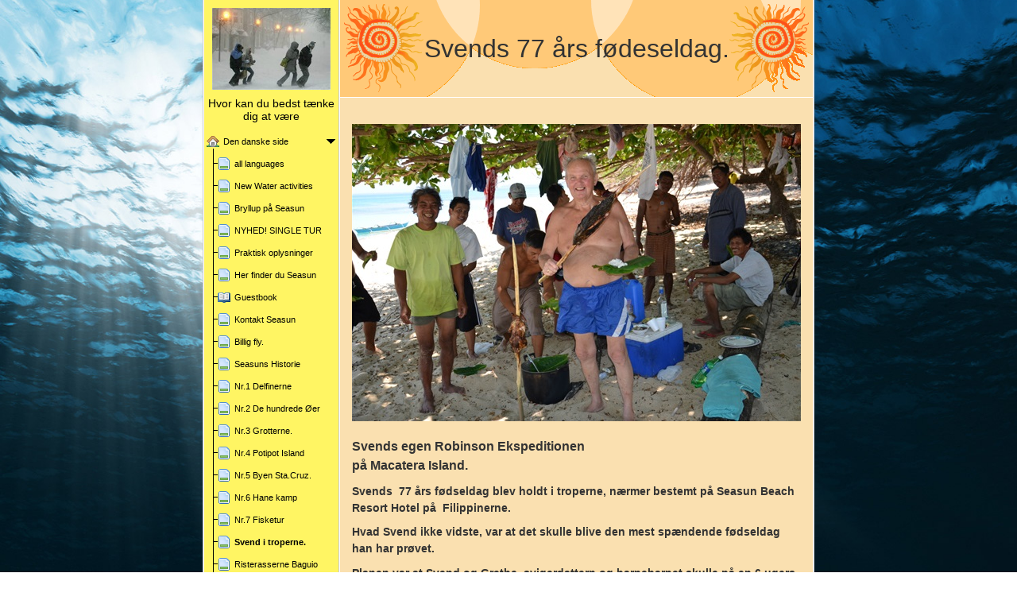

--- FILE ---
content_type: text/html
request_url: http://seasunbeachresort.dk/149880524.html
body_size: 10380
content:

<!DOCTYPE HTML PUBLIC "-//W3C//DTD HTML 4.01 Transitional//EN" "http://www.w3.org/TR/html4/loose.dtd">
<html class="fullHeight" lang="da-DK" dir="ltr">
	<head>
		<title> Svend i troperne. - www.seasunbeachresort.dk</title>
			<meta http-equiv="content-type" content="text/html;charset=UTF-8">
		<meta http-equiv="Pragma" content="no-cache">
		<meta http-equiv="Expires" content="-1">
		<meta http-equiv="imagetoolbar" content="no">
		
        <link rel="canonical" href="http://www.seasunbeachresort.dk/149880524">
		
		
        











<link rel="manifest" href="/manifest.json">
<link rel="yandex-tableau-widget" href="/yandex-browser-manifest.json">

		
		<meta content="123hjemmeside.dk" property="og:site_name"><meta content="1280" property="og:image:width"><meta content="1280" property="og:image:height"><meta content="
Svends egen Robinson Ekspeditionenpå Macatera Island.
Svends  77 års fødseldag
 blev holdt i troperne, nærmer bestemt på Seasun Beach Resort Hotel på  Filippinerne. 
Hvad Svend ikke vidste, var at det skulle blive den mest spændende fødseldag
 han har prøvet.  
Planen var at Svend og Grethe, sv..." property="og:description"><meta content="images/i283726789471920384._szw1280h1280__1.jpg" property="og:image:url"><meta content="images/vid--149880524-2843d50d-5ea2-450c-a32c-191a42150796_0000_1.jpg" property="og:image:url"><meta content="images/i283726789471938410._szw1280h1280__1.jpg" property="og:image:url">
				<meta name="description" content="
Svends egen Robinson Ekspeditionenpå Macatera Island.
Svends  77 års fødseldag
 blev holdt i troperne, nærmer bestemt på Seasun Beach Resort Hotel på  Filippinerne. 
Hvad Svend ikke vidste, var at det skulle blive den mest spændende fødseldag
 han har prøvet.  
Planen var at Svend og Grethe, sv...">		

		
		<link rel="stylesheet" type="text/css" media="all" href="css/global.css">
<link rel="stylesheet" type="text/css" media="all" href="CssForwarder.css">
<!--[if lt IE 7]>
<link rel="stylesheet" type="text/css" media="all" href="/userpages/pages/CssForwarder.css?location=root&amp;style=stdButton_ie6.css&amp;version=1.1.0" />
<![endif]-->
<link rel="stylesheet" type="text/css" media="all" href="CssForwarder_2.css">
<link rel="stylesheet" type="text/css" media="all" href="CssForwarder_1.css">
<!--[if lt IE 8]>
<link rel="stylesheet" type="text/css" media="all" href="/userpages/pages/CssForwarder.css?location=userpages&amp;style=usermenu_ie7.css&amp;version=1.1.0" />
<![endif]-->
<link rel="stylesheet" type="text/css" media="all" href="CssForwarder_4.css">
<link rel="stylesheet" type="text/css" media="print" href="css/print.css">
<link rel="stylesheet" type="text/css" media="all" href="css/jquery.fancybox-2.1.5.css">
<link rel="stylesheet" type="text/css" media="all" href="css/player.css">
<link rel="stylesheet" type="text/css" media="all" href="css/fullPageBackgroundImage.css">
<link rel="stylesheet" type="text/css" media="all" href="CssForwarder_6.css">
<link rel="stylesheet" type="text/css" media="all" href="css/userpage.sections.css">
<link rel="stylesheet" type="text/css" media="all" href="css/pagecomments.css">
<!--[if lt IE 7]>
<link rel="stylesheet" type="text/css" media="all" href="/c/css/pagecomments_ie6.css?_v=2ecfc6a1c53ae2bd0b8618296712ca55" />
<![endif]-->
<link rel="stylesheet" type="text/css" media="all" href="css/ssUpgradeBrowserCheck.css">
<link rel="stylesheet" type="text/css" media="all" href="css/std.dividers.css">
<link rel="stylesheet" type="text/css" media="all" href="css/jquery.strobemediaplayback.css">

		<script type="text/javascript" src="js/jquery-1.6.1.min.js"></script>
<script type="text/javascript" src="js/jquery-migrate-1.2.1.min.js"></script>
<script type="text/javascript" src="js/simplesite.util.browserdetect.js"></script>
<script type="text/javascript" src="js/simplesite.util.email.js"></script>
<script type="text/javascript" src="js/public-1.4.0.js"></script>
<!--[if lt IE 7]>
<script type="text/javascript" src="/css/unitpngfix-1.0.2.jsx"></script>
<![endif]-->
<script type="text/javascript" src="js/userpages_showpage.js"></script>
<script type="text/javascript" src="js/jquery.fancybox.pack-2.1.5.js"></script>
<script type="text/javascript" src="js/jquery.cookies.2.1.0.min.js"></script>
<script type="text/javascript" src="js/fullPageBackgroundImage.js"></script>
<script type="text/javascript" src="js/userpage.sections.js"></script>
<script type="text/javascript" src="js/pagecomments.js"></script>
<script type="text/javascript" src="js/swfobject2.2.js"></script>
<script type="text/javascript" src="js/jquery-ui-1.8.23.min.js"></script>
<script type="text/javascript" src="js/ssUpgradeBrowserCheck.js"></script>
<script type="text/javascript" src="js/jquery.strobemediaplayback.js"></script>

		
	</head>
	<body bgcolor="white" topmargin="0" leftmargin="0" marginheight="0" marginwidth="0" onload="InitOnLoad()" class="fullHeight">  
	<form method="post" action="/userPages/pages/ShowPage.aspx" id="Form1" class="fullHeight">
<div class="aspNetHidden">
<input type="hidden" name="__VIEWSTATE" id="__VIEWSTATE" value="/wEPDwUKMTY2NDEzMjMwNA8WBB4LUmVxdWVzdERhdGEymA4AAQAAAP////[base64]/u4I/////wkFAAAABfr///8vZWxrLmhwLlRlbXBsYXRlSW50ZXJmYWNlTGlicmFyeS5IYW5kbGluZ09wdGlvbnMBAAAAB3ZhbHVlX18AEAQAAAAAAAAAAAAAAAD/////AP///////////////[base64]/////w9kAgMPZBYGZg8VAQ5tZW51X2xhc3RfaXRlbWQCAQ9kFgRmDxUCFW1lbnVpdGVtX3N0YW5kYXJkcGFnZQZjbG9zZWRkAgEPFQEOU3RhbmRhcmQgUm9vbS5kAgMPFgIfBgL/////[base64]/////[base64]/////w9kAgEPFgIfBgL/////D2QCCQ8PFgIfBGVkFgJmD2QWAmYPFgIfBgL/////D2QCCw8PFgIfBGVkFgJmD2QWAgIBD2QWAgIBDxYCHwYC/////[base64]/////w9kAgEPFgIfBgL/////D2QCCQ8PFgIfBGVkFgJmD2QWAmYPFgIfBgL/////D2QCCw8PFgIfBGVkFgJmD2QWAgIBD2QWAgIBDxYCHwYC/////[base64]/////w9kAgEPFgIfBgL/////D2QCCQ8PFgIfBGVkFgJmD2QWAmYPFgIfBgL/////D2QCCw8PFgIfBGVkFgJmD2QWAgIBD2QWAgIBDxYCHwYC/////[base64]">
</div>

		
		
		
		<div id="wrapper" class="wrapper fullHeight">
			<div class="centerPage fullHeight">
				<table id="centerTable" border="0" cellspacing="0" cellpadding="0" height="100%">
				<tr>
					<td class="fullHeight" valign="top">
						<table width="770" height="100%" border="0" cellspacing="0" cellpadding="0">
							<tr>
								<td id="centerTableContentCell" class="fullHeight" valign="top">
									<table id="centerTableContentTable" width="770" border="0" bgcolor="white" cellspacing="0" cellpadding="0" height="100%">
									<tr>
										<td valign="top" bgcolor="#cccccc" width="1"><img src="images/1x1pix_trans.gif" alt width="1" height="1" border="0"></td>
										<td valign="top" bgcolor="white" width="1"><img src="images/1x1pix_trans.gif" alt width="1" height="1" border="0"></td>
										
<td class="noprint" valign="top" bgcolor="fff563" width="169">
<div class="menuPlace user_menu_container user_menu_lightbg">
		<div id="menutop">
		<img class="cmppicture" style="position: relative; top: 0; left: 0;" name="menu1_menupicture" id="menu1_menupicture" src="images/i283726789471064876._szw149h112_.jpg" border="0" align="top">
		
		<div class="menuTxt oneLineSpace"><span id="menu1_lbTitle">Hvor kan du bedst t&#230;nke dig at v&#230;re</span></div></div>
		
	<ul>

	<li class="menu_first_item menu_opened_item">
<div class="menuitem_frontpage"><a class="opened" href="149880494.html"><span class="text_holder"><span>Den danske side</span></span></a></div>
	
		<ul>
		<li class="submenu_first_item">
<div class="menuitem_standardpage"><a class href="149880527.html"><span class="text_holder"><span>all languages</span></span></a></div></li><li class>
<div class="menuitem_blank"><a class href="149880528.html"><span class="text_holder"><span>New Water activities</span></span></a></div></li><li class>
<div class="menuitem_standardpage"><a class href="149880511.html"><span class="text_holder"><span>Bryllup på Seasun</span></span></a></div></li><li class>
<div class="menuitem_standardpage"><a class href="149880512.html"><span class="text_holder"><span>NYHED! SINGLE TUR</span></span></a></div></li><li class>
<div class="menuitem_standardpage"><a class href="149880522.html"><span class="text_holder"><span>Praktisk oplysninger</span></span></a></div></li><li class>
<div class="menuitem_maps"><a class href="149880508.html"><span class="text_holder"><span>Her finder du Seasun</span></span></a></div></li><li class>
<div class="menuitem_guestbook"><a class href="149880499.html"><span class="text_holder"><span>Guestbook</span></span></a></div></li><li class>
<div class="menuitem_contactme"><a class href="149880497.html"><span class="text_holder"><span>Kontakt Seasun</span></span></a></div></li><li class>
<div class="menuitem_blank"><a class href="149880509.html"><span class="text_holder"><span>Billig fly.</span></span></a></div></li><li class>
<div class="menuitem_standardpage"><a class href="149880507.html"><span class="text_holder"><span>Seasuns Historie</span></span></a></div></li><li class>
<div class="menuitem_standardpage"><a class href="149880500.html"><span class="text_holder"><span>Nr.1 Delfinerne</span></span></a></div></li><li class>
<div class="menuitem_blank"><a class href="149880501.html"><span class="text_holder"><span>Nr.2 De hundrede Øer</span></span></a></div></li><li class>
<div class="menuitem_standardpage"><a class href="149880518.html"><span class="text_holder"><span>Nr.3 Grotterne.</span></span></a></div></li><li class>
<div class="menuitem_standardpage"><a class href="149880520.html"><span class="text_holder"><span>Nr.4 Potipot Island</span></span></a></div></li><li class>
<div class="menuitem_standardpage"><a class href="149880521.html"><span class="text_holder"><span>Nr.5 Byen Sta.Cruz.</span></span></a></div></li><li class>
<div class="menuitem_standardpage"><a class href="166808560.html"><span class="text_holder"><span>Nr.6 Hane kamp</span></span></a></div></li><li class>
<div class="menuitem_standardpage"><a class href="149880523.html"><span class="text_holder"><span>Nr.7 Fisketur</span></span></a></div></li><li class="selected">
<div class="menuitem_standardpage"><a class href="149880524.html"><span class="text_holder"><span> Svend i troperne.</span></span></a></div></li><li class>
<div class="menuitem_standardpage"><a class href="166808562.html"><span class="text_holder"><span>Risterasserne Baguio</span></span></a></div></li><li class>
<div class="menuitem_standardpage"><a class href="149880510.html"><span class="text_holder"><span>Tyfon kommer.</span></span></a></div></li><li class>
<div class="menuitem_standardpage"><a class href="149880530.html"><span class="text_holder"><span>ENGLISH VERSION</span></span></a></div></li><li class>
<div class="menuitem_standardpage"><a class href="166808559.html"><span class="text_holder"><span>Weddings on Seasun.</span></span></a></div></li><li class>
<div class="menuitem_standardpage"><a class href="149880533.html"><span class="text_holder"><span>SUMMER 2017</span></span></a></div></li><li class>
<div class="menuitem_standardpage"><a class href="149880495.html"><span class="text_holder"><span>TOUR NO.1 DOLPHIN</span></span></a></div></li><li class>
<div class="menuitem_standardpage"><a class href="149880504.html"><span class="text_holder"><span>NO.2 HUNDRED ISLAND</span></span></a></div></li><li class>
<div class="menuitem_standardpage"><a class href="166808565.html"><span class="text_holder"><span>ON.3 CAVES</span></span></a></div></li><li class>
<div class="menuitem_standardpage"><a class href="166808558.html"><span class="text_holder"><span>No.4 Potipot ISLAND</span></span></a></div></li><li class>
<div class="menuitem_standardpage"><a class href="166808564.html"><span class="text_holder"><span>NO.5 CITY STA.CRUZ.</span></span></a></div></li><li class>
<div class="menuitem_standardpage"><a class href="166808561.html"><span class="text_holder"><span>NO.6 COCK BARELY</span></span></a></div></li><li class>
<div class="menuitem_standardpage"><a class href="166808563.html"><span class="text_holder"><span>NO. 7 Fishing </span></span></a></div></li><li class>
<div class="menuitem_standardpage"><a class href="149880532.html"><span class="text_holder"><span>CHEAP FLIGHTS</span></span></a></div></li><li class>
<div class="menuitem_standardpage"><a class href="149880517.html"><span class="text_holder"><span>Deluxe Room Family. </span></span></a></div></li><li class="submenu_last_item">
<div class="menuitem_blank"><a class href="149880503.html"><span class="text_holder"><span>Ferie p&#229; toppen </span></span></a></div></li>
		</ul>
		
	</li>

	<li class>
<div class="menuitem_standardpage"><a class="closed" href="149880513.html"><span class="text_holder"><span>Deluxe Room.</span></span></a></div>
	
	</li>

	<li class="menu_last_item">
<div class="menuitem_standardpage"><a class="closed" href="149880516.html"><span class="text_holder"><span>Standard Room.</span></span></a></div>
	
	</li>

	</ul>

		


		
		<table>
            <tr align="left"> 
                
              <td align="left">
              
              <style> 
                    .imgbottombanner 
                    {
                        display: block;
                        height: 49px;
                        width: 149px;
                        background-image: url('images/da-DK_logo-banner-light.png');
                    }
                </style>
              </td>
            </tr>
		</table>

		


	</div>
</td>
					
										
				<td valign="top" bgcolor="#cccccc" width="1"><img src="images/1x1pix_trans_1.gif" alt width="1" height="1" border="0"></td>
				<td valign="top" bgcolor="white" width="1"><img src="images/1x1pix_trans_1.gif" alt width="1" height="1" border="0"></td>
				<td valign="top" class="tmpMain sun">
				<div class="tmpMainBox">
					<div class="tmpMainTop tmpTop">
						<h1 class="tmpMainTitle tmpTitle">
							Svends 77 års fødeseldag.
						</h1>
					</div>				              
                    

<div class="sectionsList">
	
			
    <div class="sectionContainer">
        
            <div class="textSectionContent clearfix">
                <div id="_ctl0_autoName_2_sectionsList__ctl0_textSection_htmPhotoImage" class="textImage fullImageCenteredTop">
                        <img width="565" height="374" class="cmppicture" data-bigimage="images/i283726789471920384._szw1280h1280_.jpg" src="images/i283726789471920384._szw565h3500_.jpg">
	                    <span></span>
                    </div><p><span style="font-size: 16px;"><strong>Svends egen Robinson Ekspeditionen</strong></span><br><span style="font-size: 16px;"><strong>p&aring; Macatera Island.</strong></span></p> <p><strong><span style="font-size: 14px;">Svends&nbsp; 77 &aring;rs f&oslash;dseldag
 blev holdt i troperne, n&aelig;rmer bestemt p&aring; Seasun Beach Resort Hotel p&aring;&nbsp; Filippinerne. </span></strong></p> <p><strong><span style="font-size: 14px;">Hvad Svend ikke vidste, var at det skulle blive den mest sp&aelig;ndende f&oslash;dseldag
 han har pr&oslash;vet.&nbsp; </span></strong></p> <p><strong><span style="font-size: 14px;">Planen var at Svend og Grethe, svigerdattern og barnebarnet&nbsp;skulle p&aring; en 6 ugers tur til Filippinerne og bo p&aring; Seasun Beach Resort &amp; Hotel. &nbsp;</span></strong></p>
 <p><strong><span style="font-size: 14px;">Men s&aring;dan gik det ikke, Grethe blev alvorlig syg ugen f&oslash;r de skulle af sted.&nbsp; Svend vidste ikke om han skulle aflyse&nbsp;rejse eller&nbsp;blive hjemme ved Grethe.&nbsp;&nbsp;Han var ogs&aring; lidt
 nerv&oslash;s fordi han har sukkersyge og for h&oslash;jt blodtryk.&nbsp;</span></strong></p> <p><strong><span style="font-size: 14px;">Grethe mente dog, at han skulle tage af sted, nu havde han jo gl&aelig;det sig i&nbsp;s&aring; lang tid,&nbsp;og&nbsp;desuden,
 havde han&nbsp; ogs&aring; svigerdatter og barnebarn til at passe p&aring; sig.&nbsp; Det gik over alt forventninger,&nbsp;&nbsp;personale p&aring; Seasun n&aelig;rmer bestemt kokken Edna s&oslash;rgede altid for han fik sine piller n&aring;r han skulle spise.&nbsp;&nbsp;&nbsp;&nbsp;&nbsp;
 </span></strong></p> <p><strong><span style="font-size: 14px;">Svend gik en lang tur p&aring; stranden hver morgen, og s&aring; tog han en lang dukkert hvor han kunne ligge i havet, og se p&aring; livet p&aring; stranden, fiskerne, arbejderne p&aring; Seasun.&nbsp;&nbsp;</span></strong></p>
 <p><strong><span style="font-size: 14px;">Man skulle jo tro han kom til at fryse, men nej, vandet var jo ogs&aring; ca.30 grader.</span></strong></p> <p><strong><span style="font-size: 14px;">Da han var f&aelig;rdig med det, gik han op til kokken og bestilte
 morgenmad, s&aring; hun kunne g&oslash;re det klar mens han gik op p&aring; sit v&aelig;relse og fik et bad og noget t&oslash;j p&aring;.&nbsp; </span></strong></p> <p><span style="font-size: 14px;"><strong>S&aring; var han klar til morgenmad, han havde sin
 faste plads p&aring; den &aring;bne Restaurant p&aring; 1 sal.&nbsp; Der kunne han sidde og spise, mens han med sin kikkert kunne se alt der foregik p&aring; havet.</strong></span></p> <p><strong><span style="font-size: 14px;">N&aring;, vi har lidt travlt.
 For i dag skal vi p&aring; sejl tur til Macatera Island, (Hermana Mayor).&nbsp; Arbejderne&nbsp; p&aring; Seasun ville g&oslash;re deres bedste, for at give Svend en uforglemmelig f&oslash;dseldag.&nbsp;</span></strong></p> <p><strong><span style="font-size:
 14px;"> De havde planlagt at vi skulle sejle af sted i 4 b&aring;de (banka) til Macatera Island. Tidlig om morgen havde de v&aelig;ret p&aring; det lokale marked og k&oslash;be ind til turen, for deres egne penge. </span></strong></p> <p><strong><span style="font-size:
 14px;">Svend vidste ikke at mens han var p&aring; &Oslash;en, havde alt personale p&aring; Seasun resortet travlt med at forberede&nbsp;hans surprice f&oslash;dseldag party. Kig denne video og se hvordan det gik.</span></strong></p> 
            </div>
            
    </div>


			
			
			
			
			
			
			
			
		
			
			
			
    <div class="sectionContainer ownVideoSection">
        
<!--
*****************************************************************
*
* Individel autogenereret Player code starter her
*
* Unikt ID, som kan bruges i koden: 2d9b7740-cbcf-4b4e-a46d-140ebe7274b4
*
*****************************************************************
-->




<!--
*****************************************************************
*
* Individel autogenereret Player code slutter her
* hørende til ID: 2d9b7740-cbcf-4b4e-a46d-140ebe7274b4
*
*****************************************************************
-->

<script language="JavaScript">
$(function() {
    var tmpMainImg = $(".tmpMainImg");
    tmpMainImg.css("background-color", "transparent");
    tmpMainImg.css("padding", 0);
    if ( true )
    {
        tmpMainImg.css("border", "solid 3px #fff");
    }
    
    });
</script>
<div id="_ctl0_autoName_2_sectionsList__ctl1_videoSection_cmpVideo1_pnlMp4Video">
	

    <style>
        
        #fallback
        {
            position: relative;
        }
        #playerfallback 
        {
            border: 0;
            z-index: 1;
        }
        
        #fallbackplaybutton 
        {
            border: 0;
            position: absolute;
            z-index: 10;
            top: 108px;
            left: 213px;
            
        }
    </style>

    <div id="_ctl0_autoName_2_sectionsList__ctl1_videoSection_cmpVideo1">
        
        <video id="player" width="565" height="354" controls onclick="this.play()" autobuffer poster="images/vid--149880524-2843d50d-5ea2-450c-a32c-191a42150796_0000.jpg">
            <source src="media/vid--149880524-2843d50d-5ea2-450c-a32c-191a42150796-640x360.mp4">
            
            <div id="fallback">
			    <a href="media/vid--149880524-2843d50d-5ea2-450c-a32c-191a42150796-640x360.mp4"><img id="playerfallback" width="565" height="354" src="images/vid--149880524-2843d50d-5ea2-450c-a32c-191a42150796_0000.jpg"><img id="fallbackplaybutton" src="images/Play_mobile.png" alt="Play!"></a>
            </div>
        </video>
		<script language="Text/JavaScript">
			$(".video")[0].webkitEnterFullScreen();
		</script>
   </div>
	<script language="JavaScript">
	    $(function() {
    	    if ( true )
    	    {
	            var params = {
					"src": "rtmp://s3j5emjogtw3nz.cloudfront.net/cfx/st/mp4:2d/9b/vid--149880524-2843d50d-5ea2-450c-a32c-191a42150796-640x360",
					"urlIncludesFMSApplicationInstance": true,
					"poster": "//d3rd3i2xz0wkmj.cloudfront.net/2d/9b/vid--149880524-2843d50d-5ea2-450c-a32c-191a42150796_0000.jpg",
					"controlBarAutoHide": true,
					"scaleMode": "letterbox"
				};
				var attrs = {
					"allowFullScreen": "true",
					"wmode": "opaque"
				};
	            swfobject.embedSWF(
					'/Images/strobe/flash10.0/StrobeMediaPlayback.swf',
					"_ctl0_autoName_2_sectionsList__ctl1_videoSection_cmpVideo1",
					565,
					354,
					"10.1.0",
					{},
					params,
					attrs
	            );
	        }
	    });
    </script>


</div>

  
    </div>
  
			
			
			
			
			
			
		
			
    <div class="sectionContainer">
        
            <div class="textSectionContent clearfix">
                <div id="_ctl0_autoName_2_sectionsList__ctl2_textSection_htmPhotoImage" class="textImage largeImageTopRight">
                        <img width="270" height="360" class="cmppicture" data-bigimage="images/i283726789471938410._szw1280h1280_.jpg" src="images/i283726789471938410._szw270h3500_.jpg">
	                    <span>Her er vores Chauffør Dennis.</span>
                    </div><p><strong><strong><span style="font-family: &#x27;Trebuchet MS&#x27;, &#x27;sans-serif&#x27;; color: black; font-size: 8pt;"><span style="font-size: 12px;">Vi arrangerer, ogs&aring; turer til Macatera Island p&aring; samme vilkor som ture&nbsp;&nbsp;til.&nbsp;&nbsp;&nbsp;&nbsp;&nbsp;&nbsp;&nbsp;&nbsp;&nbsp;&nbsp;&nbsp;&nbsp;&nbsp;&nbsp;&nbsp;&nbsp;&nbsp;&nbsp;&nbsp;&nbsp;&nbsp;</span><span style="font-size: 14px;"><a title="Nr.4 Potipot Island" href="149880520.html">&nbsp; Nr.4 Potipot Island</a></span></span></strong></strong></p> <p><strong>Svend oplevede ogs&aring; mange andre ting.</strong></p> <p><strong>Her er
 lidt af dem, Dagtur med Dennis som chauff&oslash;r&nbsp;til&nbsp;Hundrede Island hvor der blev sejlet rund om &oslash;erne, grillet p&aring; en af &oslash;erne og meget mere.&nbsp;Det kan du se p&aring; tur.&nbsp;&nbsp;&nbsp;&nbsp;&nbsp;&nbsp;&nbsp;&nbsp;&nbsp;&nbsp;&nbsp;&nbsp;
 <span style="font-size: 14px;"><a title="Nr.2 Hundrede island" href="149880501.html">Nr.2 De Hundrede island</a></span>&nbsp;</strong></p> <p><strong>Dennis klarede ogs&aring; at k&oslash;re os til Ocean Adventure hvor delfinerne
 bor,&nbsp;&nbsp;hvor dagen var alt for kort. Der kan anbefales at komme tidligt af sted. Se p&aring; tur <span style="font-size: 14px;" data-mce-mark="1"><a title="Nr.1 Delfinerne" href="149880500.html">Nr.1 Delfinerne</a></span></strong></p>
 <p><span style="font-size: 14px;"><strong><a title="Kontakt Seasun" href="149880497.html">Kontakt Seasun</a></strong></span></p> <p><span style="font-size: 14px;"><strong><a title="Dansk forside" href="149880494.html">Dansk
 forside</a></strong></span></p> 
            </div>
            
    </div>


			
			
			
			
			
			
			
			
		
</div>
                    

<!-- comments box -->
<div class="userpages_comments_default_divider"></div>
<a id="_ctl0_pageCommentsBox_lnkCommentAnchor" name="comments"></a>
<div class="userpages_comments_container">
	<div class="like_share_page">
		
		
		    <span class="share_link"><a href="userpages/pages/controls/#" id="_ctl0_pageCommentsBox_htmShareThisOn">Del siden p&#229; Facebook</a></span>
		
		<div class="clear_float"></div>
	</div>

</div>
<input name="_ctl0:pageCommentsBox:htmPostUrl" type="hidden" id="_ctl0_pageCommentsBox_htmPostUrl" class="post_url">
<input name="_ctl0:pageCommentsBox:htmPageId" type="hidden" id="_ctl0_pageCommentsBox_htmPageId" class="page_id">
<input name="_ctl0:pageCommentsBox:htmPageItemId" type="hidden" id="_ctl0_pageCommentsBox_htmPageItemId" class="page_item_id">
<input name="_ctl0:pageCommentsBox:htmCommentsShape" type="hidden" id="_ctl0_pageCommentsBox_htmCommentsShape" class="comments_shape">
<input name="_ctl0:pageCommentsBox:hidCbFailMessage" type="hidden" id="_ctl0_pageCommentsBox_hidCbFailMessage" class="callbackfailure" value="Uheldigvis er der sket en teknisk fejl. Prøv gerne igen senere.">
<!-- comments box end -->
				</div>
				</td>
				<td valign="top" bgcolor="white" width="1"></td>
				<td valign="top" bgcolor="#cccccc" width="1"><img src="images/1x1pix_trans_1.gif" alt width="1" height="1" border="0"></td>
				
<!-- Skin: sun -->
									</tr>
									</table>
								</td>
								<td align="center" valign="top" height="100%" width="1">
									
								</td>
							</tr>
						</table>
					</td>
				</tr>
				</table>
			</div>
			<div class="bannerPosition" id="bannerPos">
				<table width="169" height="100%" border="0" cellspacing="0" cellpadding="0">
					<tr>
						<td align="center" valign="top">
							
						</td>
					</tr>
				</table>
			</div>	
		</div>
		<div id="htmBackGroundImageData" class="backgroundImageData" style="display:none" data-url="images/ocean.jpg"></div>
		
		
		
	
<div class="aspNetHidden">

	<input type="hidden" name="__VIEWSTATEGENERATOR" id="__VIEWSTATEGENERATOR" value="A78E5B41">
	<input type="hidden" name="__EVENTVALIDATION" id="__EVENTVALIDATION" value="/wEdAAaw75CDwOYV8suUre7CdHjZ8sScyff6ixx4pIxNhAlpqb3zd5cb6pF11aWm5BqAdPs9lOuE0LOv7BgBBktHKpqsmP8OI9UvfpI9RPpXRlIPsQfuow93iCkThd4NHwyD6HQM8MpD9jaTBLvPc2/9ZYu9e3Tblg==">
</div></form>
	
	<script type="text/javascript" src="js/webshopHideMenuItems.js"></script></body>
</html>


--- FILE ---
content_type: text/css
request_url: http://seasunbeachresort.dk/CssForwarder_6.css
body_size: 1668
content:

.tmpMainBox .twoLineSpace {
	padding-bottom:27px;
}

.tmpMainMailbox{
	font-size: 18px; 
	text-align:center;	
}

.tmpMainDescription{
	font-size: 16px; 		
}

.tmpMainSubTitles{
	font-size:13px;
	padding-bottom:3px;
}

.tmpMainError{
	font-size:24px; 
}

.tmpMainTextBox{
	text-align:center;
}

.tmpMainSendLink{
	text-align:center;
}

.tmpMain{
	font-family: "Trebuchet MS", Tahoma, Geneva, Arial, Helvetica, sans-serif;	
	font-size:16px;
	text-align:left;
	width: 595px;
}

.tmpMainTop{
	background-repeat:no-repeat;
	margin: 0px 0px 0px 0px; 
	padding: 0px 0px 0px 0px;	
	text-align:center;
    height:122px;
    border-bottom:solid 1px #ffffff;
    overflow:hidden;
}

.tmpMainClear{
	clear: both;
	font-size: 1px;
	line-height: 1px;
	overflow: hidden;
	visibility: hidden;
	width: 0;
	height: 0;
} 

.tmpMainPicBox{
	padding: 0 16px; 
}

.tmpMainPicSubBox{
	text-align:left;
	display:inline-block;
	width:280px;
}

.tmpMainImgBox{
	text-align:center;
}

.tmpMainImg{
	padding:3px;
	background-color:#fff;
}

.tmpMainTitle{
	font-size: 32px;
	font-weight: normal;
	margin: 0;
}

.tmpMainRow1{
	font-size: 18px;
	text-align:center;
}

.tmpMainPicText{
	font-size:13px;
	padding: 0 16px;
}

.tmpMainRich .cmpUserPicture {
	float: right;
	margin: 0 0 16px 16px;
}

.sendbtn_holder{
	padding: 0 16px;
	height: 25px;	
}
.sendbtn_holder .lbtnSend{
	float: right;
}
	
.contactReCaptcha {
	padding: 0 16px;
}

.tmpMainSubTitles{
	text-align: center;
}


/* sun start */
td.sun {
	color: #333;	
	background: #fae0b0; 
}
td.sun a {
	color: #333;
}

td.sun .tmpTop{
	background-image:url(images/sun_top.gif); 
}

td.sun .tmpTitle{
	padding: 0px 0px 0px 0px;
	display:none;
}

td.sun div.contactaction{
	color: #333;	
}

td.sun .tmpSendLink{
	color: #fff;
}

td.sun .tmpError{
	color: #333;
}

/* sun end */

/* business start */
td.business {
	color: #808080;	
	background: #E5E5E5; 
}
td.business a {
	color: #808080;
}

td.business .tmpTop{
	background-image:url(images/business_top.gif); 
}

td.business .tmpTitle{
	display:none;
	padding: 0px 0px 0px 0px;
}

td.business div.contactaction{
	color: #808080;	
}

td.business .tmpSendLink{
	color: #fff;
}

td.business .tmpError{
	color: #808080;
}

td.business .tmpMainBox{
	font-size: 84%;
}

td.business .tmpMainRow1{
	font-size: 15px;
} 

td.business .tmpMainPicText{
	font-size: 12px;
}

td.business .tmpMainMailbox{
	font-size: 15px; 
}

td.business .tmpMainDescription{
	font-size: 1em;  		
}

td.business .tmpMainSubTitles{
	font-size: 1em;
}

td.business .tmpMainError{
	font-size:1.2em; 
}
/* business end */

/* horse start */
td.horse{
	color: #a52a2a;	
	background: #FAE0B0; 
}
td.horse a {
	color: #a52a2a;
}

td.horse .tmpTop{
	background-image:url(images/horse_top.gif); 
}

td.horse .tmpTitle{
	display:none;
	padding: 0px 50px 0px 125px;
}

td.horse div.contactaction{
	color: #a52a2a;	
}

td.horse .tmpSendLink{
	color: #fff;
}

td.horse div.tmpError{
	color: #a52a2a;
}

td.horse .tmpMainBox{
	font-size: 84%;
}

td.horse .tmpMainRow1{
	font-size: 15px;
} 

td.horse .tmpMainPicText{
	font-size: 12px;
}

td.horse .tmpMainMailbox{
	font-size: 15px; 
}

td.horse .tmpMainDescription{
	font-size: 1em;  		
}

td.horse .tmpMainSubTitles{
	font-size: 1em;
}

td.horse .tmpMainError{
	font-size:1.2em; 
}
/* horse end */

/* soccer start */
td.soccer{
	color: #000000;	
	background: #DBE3FF url(images/soccer_bg.gif)  0 200px; 
}
td.soccer a {
	color: #000000;
}

td.soccer .tmpTop{
	background-image:url(images/soccer_top.gif); 
}

td.soccer .tmpTitle{
	padding: 0px 0px 0px 0px;
	color:#fff;
	display:none;
}

td.soccer div.contactaction{
	color: #000000;	
}

td.soccer .tmpSendLink{
	color: #fff;
}

td.soccer div.tmpError{
	color: #000000;
}

/* soccer end */

/* dogcat_darkbrown start */
td.dogcat_darkbrown{
	color: #000000;	
	background: #DBD0C1 url(images/dogcat_darkbrown_bg.gif)  0 200px; 
}
td.dogcat_darkbrown a {
	color: #000000;
}

td.dogcat_darkbrown .tmpTop{
	background-image:url(images/dogcat_darkbrown_top.gif); 
}

td.dogcat_darkbrown .tmpTitle{
	padding: 0px 0px 0px 0px;
	color:#fff;
	display:none;
}

td.dogcat_darkbrown div.contactaction{
	color: #000000;	
}

td.dogcat_darkbrown .tmpSendLink{
	color: #fff;
}

td.dogcat_darkbrown div.tmpError{
	color: #000000;
}

/* dogcat_darkbrown end */

/* dogcat_groen start */
td.dogcat_groen{
	color: #000000;	
	background: #D2D6C7 url(images/dogcat_groen_bg.gif)  0 200px; 
}
td.dogcat_groen a {
	color: #000000;
}

td.dogcat_groen .tmpTop{
	background-image:url(images/dogcat_groen_top.gif); 
}

td.dogcat_groen .tmpTitle{
	padding: 0px 0px 0px 0px;
	color:#fff;
	display:none;
}

td.dogcat_groen div.contactaction{
	color: #000000;	
}

td.dogcat_groen .tmpSendLink{
	color: #fff;
}

td.dogcat_groen div.tmpError{
	color: #000000;
}

/* dogcat_groen end */

/* princess start */
td.princess {
	color: #a52a2a;	
	background: #FECFD9; 
}
td.princess a {
	color: #a52a2a;	
}

td.princess .tmpTop{
	background-image:url(images/princess_top.png); 
}

td.princess .tmpDivider {
	background: url(images/princess_divider_1.png) no-repeat;
}

td.princess .tmpTitle{
	display:none;
	padding: 0px 0px 0px 0px;
	font-size:36px;
}

td.princess div.contactaction{
	color: #a52a2a;	
}

td.princess .tmpSendLink{
	color: #fff;
}

td.princess div.tmpError{
	color: #a52a2a;
}

td.princess .tmpMainBox{
	font-size: 84%;
}

td.princess .tmpMainRow1{
	font-size: 15px;
} 

td.princess .tmpMainPicText{
	font-size: 12px;
}

td.princess .tmpMainMailbox{
	font-size: 15px; 
}

td.princess .tmpMainDescription{
	font-size: 1em;  		
}

td.princess .tmpMainSubTitles{
	font-size: 1em;
}

td.princess .tmpMainError{
	font-size:1.2em; 
}
/* princess end */

/* xmascookie start */
td.xmascookie {
	color: #FFF;	
	background: #d40000  url(images/xmascookie_mainbg.gif);
}
td.xmascookie a, td.xmascookie td {
	color: #fff;
}

td.xmascookie .tmpTop{
	background-image:url(images/xmascookie_top.png); 
	border:0px;
}

td.xmascookie .tmpDivider {
	background: url(images/xmascookie_divider_1.png) no-repeat;
}

td.xmascookie .tmpTitle{
	padding: 0;
	text-align:center;
	display:inline-block;	
}

td.xmascookie .tmpOver{
	display:none;
	margin:5px 0 0 0 ;
	height:55px;
	line-height:55px;
	overflow:hidden;
	width:390px;
}

td.xmascookie .tmpTopBg{
	background: url(images/xmascookie_topbg.png) no-repeat;
	height:47px;
}

td.xmascookie .tmpBg{
	background-image:url(images/xmascookie_bg.png); 

}

td.xmascookie div.contactaction{
	color: #fff;	
}

td.xmascookie .tmpSendLink{
	color: #fff;
}

td.xmascookie div.tmpError{
	color: #fff;
}

td.xmascookie .tmpMainBox{
	font-size: 84%;
}

td.xmascookie .tmpMainRow1{
	font-size: 15px;
} 

td.xmascookie .tmpMainPicText{
	font-size: 12px;
}

td.xmascookie .tmpMainMailbox{
	font-size: 15px; 
}

td.xmascookie .tmpMainDescription{
	font-size: 1em;  		
}

td.xmascookie .tmpMainSubTitles{
	font-size: 1em;
}

td.xmascookie .tmpMainError{
	font-size:1.2em; 
}
/* xmascookie end */

/* viking start */
td.viking {
	color: #FFF;	
	background: #c3af96 url(images/viking_mainbg.gif);
}
td.viking a, td.viking td {
	color: #fff;
}

td.viking .tmpTop{
	background-image:url(images/viking_top.png); 
	border:0px;
}

td.viking .tmpDivider {
	background: url(images/viking_divider_1.png) no-repeat;
}

td.viking .tmpTitle{
	padding: 0;
	text-align:center;
	display:inline-block;	
}

td.viking .tmpOver{
	display:none;
	margin:10px 0 0 0 ;
	height:60px;
	overflow:hidden;
	width:480px;
	font-size:30px;	
	color:#8c5921;
}

td.viking div.contactaction{
	color: #fff;	
}

td.viking .tmpSendLink{
	color: #fff;
}

td.viking div.tmpError{
	color: #fff;
}

td.viking .tmpMainBox{
	font-size: 84%;
}

td.viking .tmpMainRow1{
	font-size: 15px;
} 

td.viking .tmpMainPicText{
	font-size: 12px;
}

td.viking .tmpMainMailbox{
	font-size: 15px; 
}

td.viking .tmpMainDescription{
	font-size: 1em;  		
}

td.viking .tmpMainSubTitles{
	font-size: 1em;
}

td.viking .tmpMainError{
	font-size:1.2em; 
}
/* viking end */

/* user_skin start */
td.user_content div.contactaction{
	color: #000000;
}

td.user_content .tmpSendLink{
	color: #fff;
}

td.user_content .tmpError{
	color: #000000;
}

td.user_content .tmpMainBox{
	font-size: 84%;
}

td.user_content .tmpMainRow1{
	font-size: 15px;
} 

td.user_content .tmpMainPicText{
	font-size: 12px;
}

td.user_content .tmpMainMailbox{
	font-size: 15px; 
}

td.user_content .tmpMainDescription{
	font-size: 1em;  		
}

td.user_content .tmpMainSubTitles{
	font-size: 1em;
}

td.user_content .tmpMainError{
	font-size:1.2em; 
}
/* user_skin end */
